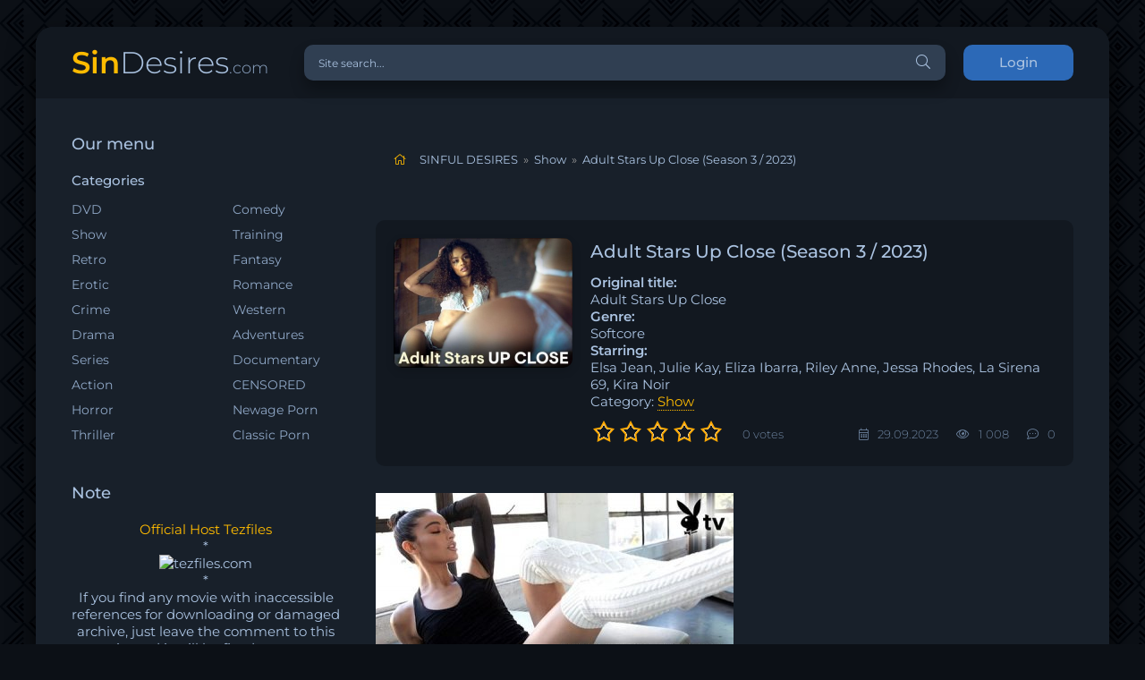

--- FILE ---
content_type: text/html; charset=utf-8
request_url: https://sindesires.com/show/10818-adult-stars-up-close-season-3-2023.html
body_size: 8932
content:
<!DOCTYPE html>
<html lang="ru">
<head>
<!-- Google tag (gtag.js) -->
<script async src="https://www.googletagmanager.com/gtag/js?id=G-N5CQ944LF8" type="0b49626f4736f60b88797ed9-text/javascript"></script>
<script type="0b49626f4736f60b88797ed9-text/javascript">
  window.dataLayer = window.dataLayer || [];
  function gtag(){dataLayer.push(arguments);}
  gtag('js', new Date());

  gtag('config', 'G-N5CQ944LF8');
</script>
	<meta charset="utf-8">
<title>Adult Stars Up Close (Season 3 / 2023) - Kira Noir, Elsa Jean, Julie Kay</title>
<meta name="description" content="Original title: Adult Stars Up Close Genre: Softcore Starring: Elsa Jean, Julie Kay, Eliza Ibarra, Riley Anne, Jessa Rhodes, La Sirena 69, Kira Noir">
<meta name="keywords" content="Close, Stars, mp4Adult, Duration, Country, Sirena, Rhodes, Language, Quality, DOWNLOAD Adult, Format, Jessa, English, Ibarra, Softcore, Genre, Adult, title, Production, Playboy">
<meta name="generator" content="DataLife Engine (http://dle-news.ru)">
<meta property="og:site_name" content="SINFUL DESIRES">
<meta property="og:type" content="article">
<meta property="og:title" content="Adult Stars Up Close (Season 3 / 2023)">
<meta property="og:url" content="https://sindesires.com/show/10818-adult-stars-up-close-season-3-2023.html">
<meta name="news_keywords" content="Playboy TV, 2023, female nudity, Solo, Softcore, Kira Noir, Jessa Rhodes">
<meta property="og:image" content="https://sindesires.com/uploads/posts/2023-09/medium/1695996432_adult-stars-up-close.jpg">
<meta property="og:description" content="Original title: Adult Stars Up CloseGenre: SoftcoreProduction: Playboy TVStarring: Elsa Jean, Julie Kay, Eliza Ibarra, Riley Anne, Jessa Rhodes, La Sirena 69, Kira NoirCountry: USADuration: 10 x 00:26:00Language: EnglishQuality: WEB-DL 720pFormat: MP4Size: 505 MB ">
<link rel="search" type="application/opensearchdescription+xml" href="https://sindesires.com/index.php?do=opensearch" title="SINFUL DESIRES">
<link rel="canonical" href="https://sindesires.com/show/10818-adult-stars-up-close-season-3-2023.html">
<link rel="alternate" type="application/rss+xml" title="SINFUL DESIRES" href="https://sindesires.com/rss.xml">
    <meta name = "v35030279" content = "9e2bec02775850214e0af92d94afa558" />
    <meta name="referrer" content="unsafe-url">
    <meta name="referrer" content="origin">
	<meta name="viewport" content="width=device-width, initial-scale=1.0" />
	<link rel="shortcut icon" href="/favicon.ico" type="image/x-icon">
<link rel="icon" href="/favicon.ico" type="image/x-icon">
	<link href="/templates/coolserial-dark/css/styles.css" type="text/css" rel="stylesheet" />
	<link href="/templates/coolserial-dark/css/engine.css" type="text/css" rel="stylesheet" />
	<meta name="theme-color" content="#090c10">
	<style type="text/css">@font-face {font-family:Montserrat;font-style:normal;font-weight:300;src:url(/cf-fonts/s/montserrat/5.0.16/latin/300/normal.woff2);unicode-range:U+0000-00FF,U+0131,U+0152-0153,U+02BB-02BC,U+02C6,U+02DA,U+02DC,U+0304,U+0308,U+0329,U+2000-206F,U+2074,U+20AC,U+2122,U+2191,U+2193,U+2212,U+2215,U+FEFF,U+FFFD;font-display:swap;}@font-face {font-family:Montserrat;font-style:normal;font-weight:300;src:url(/cf-fonts/s/montserrat/5.0.16/cyrillic-ext/300/normal.woff2);unicode-range:U+0460-052F,U+1C80-1C88,U+20B4,U+2DE0-2DFF,U+A640-A69F,U+FE2E-FE2F;font-display:swap;}@font-face {font-family:Montserrat;font-style:normal;font-weight:300;src:url(/cf-fonts/s/montserrat/5.0.16/vietnamese/300/normal.woff2);unicode-range:U+0102-0103,U+0110-0111,U+0128-0129,U+0168-0169,U+01A0-01A1,U+01AF-01B0,U+0300-0301,U+0303-0304,U+0308-0309,U+0323,U+0329,U+1EA0-1EF9,U+20AB;font-display:swap;}@font-face {font-family:Montserrat;font-style:normal;font-weight:300;src:url(/cf-fonts/s/montserrat/5.0.16/cyrillic/300/normal.woff2);unicode-range:U+0301,U+0400-045F,U+0490-0491,U+04B0-04B1,U+2116;font-display:swap;}@font-face {font-family:Montserrat;font-style:normal;font-weight:300;src:url(/cf-fonts/s/montserrat/5.0.16/latin-ext/300/normal.woff2);unicode-range:U+0100-02AF,U+0304,U+0308,U+0329,U+1E00-1E9F,U+1EF2-1EFF,U+2020,U+20A0-20AB,U+20AD-20CF,U+2113,U+2C60-2C7F,U+A720-A7FF;font-display:swap;}@font-face {font-family:Montserrat;font-style:normal;font-weight:400;src:url(/cf-fonts/s/montserrat/5.0.16/cyrillic-ext/400/normal.woff2);unicode-range:U+0460-052F,U+1C80-1C88,U+20B4,U+2DE0-2DFF,U+A640-A69F,U+FE2E-FE2F;font-display:swap;}@font-face {font-family:Montserrat;font-style:normal;font-weight:400;src:url(/cf-fonts/s/montserrat/5.0.16/vietnamese/400/normal.woff2);unicode-range:U+0102-0103,U+0110-0111,U+0128-0129,U+0168-0169,U+01A0-01A1,U+01AF-01B0,U+0300-0301,U+0303-0304,U+0308-0309,U+0323,U+0329,U+1EA0-1EF9,U+20AB;font-display:swap;}@font-face {font-family:Montserrat;font-style:normal;font-weight:400;src:url(/cf-fonts/s/montserrat/5.0.16/latin/400/normal.woff2);unicode-range:U+0000-00FF,U+0131,U+0152-0153,U+02BB-02BC,U+02C6,U+02DA,U+02DC,U+0304,U+0308,U+0329,U+2000-206F,U+2074,U+20AC,U+2122,U+2191,U+2193,U+2212,U+2215,U+FEFF,U+FFFD;font-display:swap;}@font-face {font-family:Montserrat;font-style:normal;font-weight:400;src:url(/cf-fonts/s/montserrat/5.0.16/cyrillic/400/normal.woff2);unicode-range:U+0301,U+0400-045F,U+0490-0491,U+04B0-04B1,U+2116;font-display:swap;}@font-face {font-family:Montserrat;font-style:normal;font-weight:400;src:url(/cf-fonts/s/montserrat/5.0.16/latin-ext/400/normal.woff2);unicode-range:U+0100-02AF,U+0304,U+0308,U+0329,U+1E00-1E9F,U+1EF2-1EFF,U+2020,U+20A0-20AB,U+20AD-20CF,U+2113,U+2C60-2C7F,U+A720-A7FF;font-display:swap;}@font-face {font-family:Montserrat;font-style:normal;font-weight:500;src:url(/cf-fonts/s/montserrat/5.0.16/cyrillic-ext/500/normal.woff2);unicode-range:U+0460-052F,U+1C80-1C88,U+20B4,U+2DE0-2DFF,U+A640-A69F,U+FE2E-FE2F;font-display:swap;}@font-face {font-family:Montserrat;font-style:normal;font-weight:500;src:url(/cf-fonts/s/montserrat/5.0.16/vietnamese/500/normal.woff2);unicode-range:U+0102-0103,U+0110-0111,U+0128-0129,U+0168-0169,U+01A0-01A1,U+01AF-01B0,U+0300-0301,U+0303-0304,U+0308-0309,U+0323,U+0329,U+1EA0-1EF9,U+20AB;font-display:swap;}@font-face {font-family:Montserrat;font-style:normal;font-weight:500;src:url(/cf-fonts/s/montserrat/5.0.16/cyrillic/500/normal.woff2);unicode-range:U+0301,U+0400-045F,U+0490-0491,U+04B0-04B1,U+2116;font-display:swap;}@font-face {font-family:Montserrat;font-style:normal;font-weight:500;src:url(/cf-fonts/s/montserrat/5.0.16/latin/500/normal.woff2);unicode-range:U+0000-00FF,U+0131,U+0152-0153,U+02BB-02BC,U+02C6,U+02DA,U+02DC,U+0304,U+0308,U+0329,U+2000-206F,U+2074,U+20AC,U+2122,U+2191,U+2193,U+2212,U+2215,U+FEFF,U+FFFD;font-display:swap;}@font-face {font-family:Montserrat;font-style:normal;font-weight:500;src:url(/cf-fonts/s/montserrat/5.0.16/latin-ext/500/normal.woff2);unicode-range:U+0100-02AF,U+0304,U+0308,U+0329,U+1E00-1E9F,U+1EF2-1EFF,U+2020,U+20A0-20AB,U+20AD-20CF,U+2113,U+2C60-2C7F,U+A720-A7FF;font-display:swap;}@font-face {font-family:Montserrat;font-style:normal;font-weight:600;src:url(/cf-fonts/s/montserrat/5.0.16/latin/600/normal.woff2);unicode-range:U+0000-00FF,U+0131,U+0152-0153,U+02BB-02BC,U+02C6,U+02DA,U+02DC,U+0304,U+0308,U+0329,U+2000-206F,U+2074,U+20AC,U+2122,U+2191,U+2193,U+2212,U+2215,U+FEFF,U+FFFD;font-display:swap;}@font-face {font-family:Montserrat;font-style:normal;font-weight:600;src:url(/cf-fonts/s/montserrat/5.0.16/cyrillic/600/normal.woff2);unicode-range:U+0301,U+0400-045F,U+0490-0491,U+04B0-04B1,U+2116;font-display:swap;}@font-face {font-family:Montserrat;font-style:normal;font-weight:600;src:url(/cf-fonts/s/montserrat/5.0.16/vietnamese/600/normal.woff2);unicode-range:U+0102-0103,U+0110-0111,U+0128-0129,U+0168-0169,U+01A0-01A1,U+01AF-01B0,U+0300-0301,U+0303-0304,U+0308-0309,U+0323,U+0329,U+1EA0-1EF9,U+20AB;font-display:swap;}@font-face {font-family:Montserrat;font-style:normal;font-weight:600;src:url(/cf-fonts/s/montserrat/5.0.16/cyrillic-ext/600/normal.woff2);unicode-range:U+0460-052F,U+1C80-1C88,U+20B4,U+2DE0-2DFF,U+A640-A69F,U+FE2E-FE2F;font-display:swap;}@font-face {font-family:Montserrat;font-style:normal;font-weight:600;src:url(/cf-fonts/s/montserrat/5.0.16/latin-ext/600/normal.woff2);unicode-range:U+0100-02AF,U+0304,U+0308,U+0329,U+1E00-1E9F,U+1EF2-1EFF,U+2020,U+20A0-20AB,U+20AD-20CF,U+2113,U+2C60-2C7F,U+A720-A7FF;font-display:swap;}</style>  
    <style>
        .incat a
        {color: #ffbb00;
border-bottom: 1px dotted #ffbb00;}
        .fa-home
        .speedbar{
	margin: 0;
	padding: 10px;
	list-style: none;
}
.speedbar:after{
	content: "";
	display: block;
	clear: both;
}
.speedbar li{
	float: left;
	margin-right: 6px;
	color: #aac2e0;
}
.speedbar li.speedbar_sep{
	color: #999;
}
        </style>
<script data-padding="2px 5px" data-align="center" data-width="500px" data-height="56.25%" src="https://tezfiles.com/js/links-to-preview.js" data-content-order="preview,link" data-cfasync="false"></script>

<body>

	<div class="wrap">
		
		<div class="wrap-main wrap-center">
	
			<header class="header fx-row fx-middle">
				<a href="/" class="logo nowrap"><span>Sin</span>Desires<span class="logo-domain">.com</span></a>
				<div class="search-wrap fx-1">
					<form id="quicksearch" method="post">
						<input type="hidden" name="do" value="search" />
						<input type="hidden" name="subaction" value="search" />
						<div class="search-box">
							<input id="story" name="story" placeholder="Site search..." type="text" />
							<button type="submit" class="search-btn"><span class="fal fa-search"></span></button>
						</div>
					</form>
				</div>
				<div class="header-btn btn js-login">Login</div>
				
				<div class="btn-menu hidden"><span class="fal fa-bars"></span></div>
			</header>
			
			<!-- END HEADER -->

			
			
			<div class="cols fx-row">

				<aside class="sidebar">
					<div class="side-box side-nav to-mob">
						<div class="side-bt">Our menu</div>
						<div class="side-bc fx-row">
							<div class="nav-col">
								<div class="nav-title">Categories</div>
								<ul class="nav-menu">
                                   <li><a href="https://sindesires.com/dvd/">DVD</a></li>                   
<li><a href="https://sindesires.com/show/">Show</a></li>
<li><a href="https://sindesires.com/retro/">Retro</a></li>
<li><a href="https://sindesires.com/erotic/">Erotic</a></li>
<li><a href="https://sindesires.com/crime/">Crime</a></li>
<li><a href="https://sindesires.com/drama/">Drama</a></li>
<li><a href="https://sindesires.com/series/">Series</a></li>
<li><a href="https://sindesires.com/action/">Action</a></li>
<li><a href="https://sindesires.com/horror/">Horror</a></li>
<li><a href="https://sindesires.com/thriller/">Thriller</a></li>
								</ul>
						    </div>
							<div class="nav-col" style="margin-top: 28px;">
								
								<ul class="nav-menu">
                                  
<li><a href="https://sindesires.com/comedy/">Comedy</a></li>
<li><a href="https://sindesires.com/training/">Training</a></li>
<li><a href="https://sindesires.com/fantasy/">Fantasy</a></li>
<li><a href="https://sindesires.com/romance/">Romance</a></li>
<li><a href="https://sindesires.com/western/">Western</a></li>
<li><a href="https://sindesires.com/adventures/">Adventures</a></li>
<li><a href="https://sindesires.com/documentary/">Documentary</a></li>                             
<li><a href="https://sindesires.com/censored/">CENSORED</a></li>
<li><a href="https://sindesires.com/newage-porn/">Newage Porn</a></li> 
<li><a href="https://sindesires.com/classic-porn/">Classic Porn</a></li> 
								</ul>
						</div>		
						</div>
					</div>
					<div class="side-box to-mob">
						<div class="side-bt">Note</div>
						<div class="side-bc">
							<p style="text-align: center;"><span style="color: #ffbb00;">Official Host Tezfiles </span></p>  
<p style="text-align: center;"> *</p>
<p style="text-align: center;"><a rel="nofollow" href="https://tezfiles.com/store/c9eda31253fe6/premium?site=sindesires.com" target="_blank"><img border="0" src="https://static.tezfiles.com/images/i/250x250 dark2.png" alt="tezfiles.com" /></a>    
<p style="text-align: center;"></p>
<p style="text-align: center;"> *</p>
<p style="text-align: center;"> </p>
<p style="text-align: center;"><span> If you find any movie with inaccessible references for downloading or damaged archive, just leave the comment to this movie, and it will be fixed as soon as possible! </span></p>
<p style="text-align: center;"> *</p>
<p style="text-align: center;"><span> TO UNPACK ARCHIVES, USE WinRAR  5.61 - 7.13 </span></p>
						</div>
					</div>
					<div class="side-box to-mob">
						<div class="side-bt">Recommended to see</div>
						<div class="side-bc fx-row mb-remove">
							<a class="side-recommend-item anim" href="https://sindesires.com/censored/12990-the-masseuse-9-softcore-version-2015.html">
	<div class="side-recommend-item-img img-resp-vert img-fit">
		<img src="/uploads/posts/2026-01/medium/1768568086_the-masseuse-9.jpg" alt="The Masseuse 9 (SOFTCORE VERSION / 2015)">
	</div>
</a><a class="side-recommend-item anim" href="https://sindesires.com/censored/12989-fucked-and-disorderly-softcore-version-2014.html">
	<div class="side-recommend-item-img img-resp-vert img-fit">
		<img src="/uploads/posts/2026-01/medium/1768568001_fucked-disorderly.jpg" alt="Fucked and Disorderly (SOFTCORE VERSION / 2014)">
	</div>
</a><a class="side-recommend-item anim" href="https://sindesires.com/censored/12982-my-hot-asian-obsession-softcore-version-2025.html">
	<div class="side-recommend-item-img img-resp-vert img-fit">
		<img src="/uploads/posts/2026-01/medium/1768398567_my-hot-asian-obsession.jpg" alt="My Hot Asian Obsession (SOFTCORE VERSION / 2025)">
	</div>
</a><a class="side-recommend-item anim" href="https://sindesires.com/censored/12980-after-midnight-softcore-version-2013.html">
	<div class="side-recommend-item-img img-resp-vert img-fit">
		<img src="/uploads/posts/2026-01/medium/1768398452_after-midnight-2013.jpg" alt="After Midnight (SOFTCORE VERSION / 2013)">
	</div>
</a>
						</div>
					</div>
					<div class="side-box">
						<div class="side-bt">Tags Cloud</div>
						<div class="side-bc">
							<span class="clouds_xsmall"><a href="https://sindesires.com/tags/1970s/" title="Publication found: 981">1970s</a></span> <span class="clouds_xsmall"><a href="https://sindesires.com/tags/1980s/" title="Publication found: 1019">1980s</a></span> <span class="clouds_small"><a href="https://sindesires.com/tags/1990s/" title="Publication found: 2522">1990s</a></span> <span class="clouds_xsmall"><a href="https://sindesires.com/tags/2010/" title="Publication found: 197">2010</a></span> <span class="clouds_xsmall"><a href="https://sindesires.com/tags/2011/" title="Publication found: 256">2011</a></span> <span class="clouds_xsmall"><a href="https://sindesires.com/tags/2012/" title="Publication found: 249">2012</a></span> <span class="clouds_xsmall"><a href="https://sindesires.com/tags/2013/" title="Publication found: 206">2013</a></span> <span class="clouds_xsmall"><a href="https://sindesires.com/tags/2014/" title="Publication found: 221">2014</a></span> <span class="clouds_xsmall"><a href="https://sindesires.com/tags/2015/" title="Publication found: 248">2015</a></span> <span class="clouds_xsmall"><a href="https://sindesires.com/tags/2016/" title="Publication found: 308">2016</a></span> <span class="clouds_xsmall"><a href="https://sindesires.com/tags/2017/" title="Publication found: 223">2017</a></span> <span class="clouds_xsmall"><a href="https://sindesires.com/tags/2018/" title="Publication found: 224">2018</a></span> <span class="clouds_xsmall"><a href="https://sindesires.com/tags/2019/" title="Publication found: 188">2019</a></span> <span class="clouds_xsmall"><a href="https://sindesires.com/tags/2020/" title="Publication found: 103">2020</a></span> <span class="clouds_xsmall"><a href="https://sindesires.com/tags/2021/" title="Publication found: 97">2021</a></span> <span class="clouds_xsmall"><a href="https://sindesires.com/tags/2022/" title="Publication found: 103">2022</a></span> <span class="clouds_xsmall"><a href="https://sindesires.com/tags/2024/" title="Publication found: 97">2024</a></span> <span class="clouds_xsmall"><a href="https://sindesires.com/tags/Adam+and+Eve/" title="Publication found: 184">Adam and Eve</a></span> <span class="clouds_xsmall"><a href="https://sindesires.com/tags/All+Girl/" title="Publication found: 359">All Girl</a></span> <span class="clouds_xsmall"><a href="https://sindesires.com/tags/All+Sex/" title="Publication found: 831">All Sex</a></span> <span class="clouds_xsmall"><a href="https://sindesires.com/tags/BDRip+1080p/" title="Publication found: 392">BDRip 1080p</a></span> <span class="clouds_xsmall"><a href="https://sindesires.com/tags/BDRip+720p/" title="Publication found: 261">BDRip 720p</a></span> <span class="clouds_xsmall"><a href="https://sindesires.com/tags/Big+Bust/" title="Publication found: 153">Big Bust</a></span> <span class="clouds_xsmall"><a href="https://sindesires.com/tags/Classic/" title="Publication found: 640">Classic</a></span> <span class="clouds_xsmall"><a href="https://sindesires.com/tags/Electric+Blue/" title="Publication found: 105">Electric Blue</a></span> <span class="clouds_xsmall"><a href="https://sindesires.com/tags/Erotic+thriller/" title="Publication found: 413">Erotic thriller</a></span> <span class="clouds_xsmall"><a href="https://sindesires.com/tags/Feature/" title="Publication found: 830">Feature</a></span> <span class="clouds_xlarge"><a href="https://sindesires.com/tags/female+nudity/" title="Publication found: 6905">female nudity</a></span> <span class="clouds_xsmall"><a href="https://sindesires.com/tags/Francis+Locke/" title="Publication found: 103">Francis Locke</a></span> <span class="clouds_xsmall"><a href="https://sindesires.com/tags/German+sex+comedy/" title="Publication found: 176">German sex comedy</a></span> <span class="clouds_xsmall"><a href="https://sindesires.com/tags/HDTVRip+1080p/" title="Publication found: 563">HDTVRip 1080p</a></span> <span class="clouds_xsmall"><a href="https://sindesires.com/tags/HDTVRip+720p/" title="Publication found: 917">HDTVRip 720p</a></span> <span class="clouds_xsmall"><a href="https://sindesires.com/tags/HotBody/" title="Publication found: 220">HotBody</a></span> <span class="clouds_xsmall"><a href="https://sindesires.com/tags/John+Cross/" title="Publication found: 206">John Cross</a></span> <span class="clouds_xsmall"><a href="https://sindesires.com/tags/lesbian+sex/" title="Publication found: 598">lesbian sex</a></span> <span class="clouds_xsmall"><a href="https://sindesires.com/tags/lesbianism/" title="Publication found: 622">lesbianism</a></span> <span class="clouds_xsmall"><a href="https://sindesires.com/tags/Lingerie/" title="Publication found: 184">Lingerie</a></span> <span class="clouds_xsmall"><a href="https://sindesires.com/tags/masturbation/" title="Publication found: 150">masturbation</a></span> <span class="clouds_xsmall"><a href="https://sindesires.com/tags/MILFs/" title="Publication found: 109">MILFs</a></span> <span class="clouds_xsmall"><a href="https://sindesires.com/tags/MRG+Entertainment/" title="Publication found: 254">MRG Entertainment</a></span> <span class="clouds_xsmall"><a href="https://sindesires.com/tags/Mystery/" title="Publication found: 121">Mystery</a></span> <span class="clouds_xsmall"><a href="https://sindesires.com/tags/Parody/" title="Publication found: 146">Parody</a></span> <span class="clouds_xsmall"><a href="https://sindesires.com/tags/Playboy/" title="Publication found: 362">Playboy</a></span> <span class="clouds_xsmall"><a href="https://sindesires.com/tags/Playboy+TV/" title="Publication found: 176">Playboy TV</a></span> <span class="clouds_xsmall"><a href="https://sindesires.com/tags/Sci-Fi/" title="Publication found: 170">Sci-Fi</a></span> <span class="clouds_medium"><a href="https://sindesires.com/tags/sex/" title="Publication found: 5140">sex</a></span> <span class="clouds_xsmall"><a href="https://sindesires.com/tags/sex+comedy/" title="Publication found: 509">sex comedy</a></span> <span class="clouds_medium"><a href="https://sindesires.com/tags/Softcore/" title="Publication found: 5173">Softcore</a></span> <span class="clouds_xsmall"><a href="https://sindesires.com/tags/Solo/" title="Publication found: 356">Solo</a></span> <span class="clouds_xsmall"><a href="https://sindesires.com/tags/Torchlight+Pictures/" title="Publication found: 99">Torchlight Pictures</a></span><div class="tags_more"><a href="https://sindesires.com/tags/">Show all tags</a></div>
						</div>
					</div>
				</aside>

				<!-- END SIDEBAR -->
				
				<main class="main fx-1">
					
					
					
					
					<div class="speedbar nowrap"><div id="dle-speedbar">
	<ul itemscope itemtype="http://schema.org/BreadcrumbList" class="speedbar"><li><span class="fal fa-home"></span></li><li itemprop="itemListElement" itemscope itemtype="http://schema.org/ListItem"><a itemprop="item" href="https://sindesires.com/" title="SINFUL DESIRES"><span itemprop="name">SINFUL DESIRES</span></a><meta itemprop="position" content="1" /></li><li class="speedbar_sep">&raquo;</li><li itemprop="itemListElement" itemscope itemtype="http://schema.org/ListItem"><a itemprop="item" href="https://sindesires.com/show/" title="Erotic Shows"><span itemprop="name">Show</span></a><meta itemprop="position" content="2" /></li><li class="speedbar_sep">&raquo;</li><li>Adult Stars Up Close (Season 3 / 2023)</li></ul>
</div></div>
					<div id='dle-content'><article class="article ignore-select">
  
	<div class="fcols fx-row">
		<div class="fleft">
			<div class="fimg img-wide">
				<img src="/uploads/posts/2023-09/medium/1695996402_adult-stars-up-close-season-3.jpg" alt="Adult Stars Up Close (Season 3 / 2023)">
			</div>
		</div>
		<div class="fright fx-1 fx-col fx-between">
			<div class="short-header fx-row fx-middle">
				<h1 class="short-title fx-1">Adult Stars Up Close (Season 3 / 2023)</h1>
				
			</div>
			<strong>Original title:</strong> Adult Stars Up Close <strong>Genre:</strong> Softcore <strong>Starring:</strong> Elsa Jean, Julie Kay, Eliza Ibarra, Riley Anne, Jessa Rhodes, La Sirena 69, Kira Noir
             <br><div class="incat">Category:    <a href="https://sindesires.com/show/">Show</a></div>
			<div class="short-meta fx-row fx-middle icon-left">	
				<div class="mrating"><div id='ratig-layer-10818'>
	<div class="rating">
		<ul class="unit-rating">
		<li class="current-rating" style="width:0%;">0</li>
		<li><a href="#" title="Useless" class="r1-unit" onclick="if (!window.__cfRLUnblockHandlers) return false; doRate('1', '10818'); return false;" data-cf-modified-0b49626f4736f60b88797ed9-="">1</a></li>
		<li><a href="#" title="Poor" class="r2-unit" onclick="if (!window.__cfRLUnblockHandlers) return false; doRate('2', '10818'); return false;" data-cf-modified-0b49626f4736f60b88797ed9-="">2</a></li>
		<li><a href="#" title="Fair" class="r3-unit" onclick="if (!window.__cfRLUnblockHandlers) return false; doRate('3', '10818'); return false;" data-cf-modified-0b49626f4736f60b88797ed9-="">3</a></li>
		<li><a href="#" title="Good" class="r4-unit" onclick="if (!window.__cfRLUnblockHandlers) return false; doRate('4', '10818'); return false;" data-cf-modified-0b49626f4736f60b88797ed9-="">4</a></li>
		<li><a href="#" title="Excellent" class="r5-unit" onclick="if (!window.__cfRLUnblockHandlers) return false; doRate('5', '10818'); return false;" data-cf-modified-0b49626f4736f60b88797ed9-="">5</a></li>
		</ul>
	</div>
</div></div>
				<div class="short-meta-item fx-1 mrating-count"><span id="vote-num-id-10818">0</span> votes</div>
				<div class="short-meta-item"><span class="fal fa-calendar-alt"></span>29.09.2023</div>
				<div class="short-meta-item"><span class="fal fa-eye"></span>1 008</div>
				<div class="short-meta-item"><span class="fal fa-comment-dots"></span>0</div>
			</div>
		</div>
	</div>

	<div class="ftext full-text cleasrfix"><a class="highslide" href="https://sindesires.com/uploads/posts/2023-09/1695996432_adult-stars-up-close.jpg" target="_blank" rel="noopener"><img src="/uploads/posts/2023-09/medium/1695996432_adult-stars-up-close.jpg" alt="" class="fr-dib"></a><b>Original title:</b> Adult Stars Up Close<br><b>Genre:</b> Softcore<br><b>Production:</b> Playboy TV<br><b>Starring:</b> Elsa Jean, Julie Kay, Eliza Ibarra, Riley Anne, Jessa Rhodes, La Sirena 69, Kira Noir<br><br><b>Country:</b> USA<br><b>Duration:</b> 10 x 00:26:00<br><b>Language:</b> English<br><br><b>Quality:</b> WEB-DL 720p<br><b>Format:</b> MP4<br><b>Size:</b> 505 MB<br><br><div style="text-align:center;"><a href="https://imagetwist.com/21swny6lydu4/Adult.Stars.Up.Close.S.3.Ep.01.jpeg" target="_blank" rel="noopener"><!--dle_image_begin:https://s10.imagetwist.com/th/58544/21swny6lydu4.jpg|--><img src="https://s10.imagetwist.com/th/58544/21swny6lydu4.jpg" style="max-width:100%;" alt="Adult Stars Up Close (Season 3 / 2023)"><!--dle_image_end--></a> <a href="https://imagetwist.com/50e8mphtzss4/Adult.Stars.Up.Close.S.3.Ep.02.jpeg" target="_blank" rel="noopener"><!--dle_image_begin:https://s10.imagetwist.com/th/58544/50e8mphtzss4.jpg|--><img src="https://s10.imagetwist.com/th/58544/50e8mphtzss4.jpg" style="max-width:100%;" alt=""><!--dle_image_end--></a> <a href="https://imagetwist.com/nlvfg7z0ln7w/Adult.Stars.Up.Close.S.3.Ep.03.jpeg" target="_blank" rel="noopener"><!--dle_image_begin:https://s10.imagetwist.com/th/58544/nlvfg7z0ln7w.jpg|--><img src="https://s10.imagetwist.com/th/58544/nlvfg7z0ln7w.jpg" style="max-width:100%;" alt=""><!--dle_image_end--></a></div><div style="text-align:center;"><b><span style="color:#FBA026;">DOWNLOAD</span></b> </div><div style="text-align:center;"><b><a href="https://tezfiles.com/file/308f06563ec9e/Adult.Stars.Up.Close.S.3.Ep.01.mp4" target="_blank" rel="noopener">Adult.Stars.Up.Close.S.3.Ep.01.mp4</a></b><br><b><a href="https://tezfiles.com/file/3da1ad25a0547/Adult.Stars.Up.Close.S.3.Ep.02.mp4" target="_blank" rel="noopener">Adult.Stars.Up.Close.S.3.Ep.02.mp4</a></b><br><b><a href="https://tezfiles.com/file/cfebb60436768/Adult.Stars.Up.Close.S.3.Ep.03.mp4" target="_blank" rel="noopener">Adult.Stars.Up.Close.S.3.Ep.03.mp4</a></b><br><b><a href="https://tezfiles.com/file/5a1062d9696f1/Adult.Stars.Up.Close.S.3.Ep.04.mp4" target="_blank" rel="noopener">Adult.Stars.Up.Close.S.3.Ep.04.mp4</a></b><br><b><a href="https://tezfiles.com/file/c604d250aa11d/Adult.Stars.Up.Close.S.3.Ep.05.mp4" target="_blank" rel="noopener">Adult.Stars.Up.Close.S.3.Ep.05.mp4</a></b><br><b><a href="https://tezfiles.com/file/c1a338d4fd13a/Adult.Stars.Up.Close.S.3.Ep.06.mp4" target="_blank" rel="noopener">Adult.Stars.Up.Close.S.3.Ep.06.mp4</a></b><br><b><a href="https://tezfiles.com/file/4c60ede7c7005/Adult.Stars.Up.Close.S.3.Ep.07.mp4" target="_blank" rel="noopener">Adult.Stars.Up.Close.S.3.Ep.07.mp4</a></b><br><b><a href="https://tezfiles.com/file/0fb12da7eeacd/Adult.Stars.Up.Close.S.3.Ep.08.mp4" target="_blank" rel="noopener">Adult.Stars.Up.Close.S.3.Ep.08.mp4</a></b><br><b><a href="https://tezfiles.com/file/e97ca0286f907/Adult.Stars.Up.Close.S.3.Ep.09.mp4" target="_blank" rel="noopener">Adult.Stars.Up.Close.S.3.Ep.09.mp4</a></b><br><b><a href="https://tezfiles.com/file/6f4b9fbffd170/Adult.Stars.Up.Close.S.3.Ep.10.mp4" target="_blank" rel="noopener">Adult.Stars.Up.Close.S.3.Ep.10.mp4</a></b></div></div>

	
	
	
	<!-- END FPLAYER -->

    
	<div class="frels sect">
		<div class="carou-title"><span class="fal fa-film"></span>See also</div>
		<div class="carou-content">
			<div class="owl-carousel" id="owl-rels">
				<div class="popular-item">
	<a class="popular-item-img img-fit" href="https://sindesires.com/show/10246-adult-stars-up-close-season-2-2022.html">
		<div class="popular-item-title anim">Adult Stars Up Close (Season 2 / 2022)</div>
		<img src="/uploads/posts/2022-07/medium/1657537301_adult-stars-up-close.jpg" alt="Adult Stars Up Close (Season 2 / 2022)">
	</a>
</div><div class="popular-item">
	<a class="popular-item-img img-fit" href="https://sindesires.com/show/8570-adult-stars-up-close-season-1-2020.html">
		<div class="popular-item-title anim">Adult Stars: Up Close (Season 1 / 2020)</div>
		<img src="/uploads/posts/2020-11/medium/1605359541_adult-stars-up-close.jpg" alt="Adult Stars: Up Close (Season 1 / 2020)">
	</a>
</div><div class="popular-item">
	<a class="popular-item-img img-fit" href="https://sindesires.com/show/5192-adult-stars-close-up-season-4-1999.html">
		<div class="popular-item-title anim">Adult Stars Close Up (Season 4 / 1999)</div>
		<img src="/uploads/posts/2018-02/medium/1518356097_adult-stars-close-up.jpg" alt="Adult Stars Close Up (Season 4 / 1999)">
	</a>
</div><div class="popular-item">
	<a class="popular-item-img img-fit" href="https://sindesires.com/show/5188-adult-stars-close-up-season-3-1997.html">
		<div class="popular-item-title anim">Adult Stars Close Up (Season 3 / 1997)</div>
		<img src="/uploads/posts/2018-02/medium/1518172871_7528.jpg" alt="Adult Stars Close Up (Season 3 / 1997)">
	</a>
</div><div class="popular-item">
	<a class="popular-item-img img-fit" href="https://sindesires.com/show/3246-adult-stars-close-up-season-1-2-1995.html">
		<div class="popular-item-title anim">Adult Stars Close Up (Season 1-2 / 1995)</div>
		<img src="/uploads/posts/2016-02/medium/1455974088_199.jpg" alt="Adult Stars Close Up (Season 1-2 / 1995)">
	</a>
</div>
			</div>
		</div>
	</div>
	

	<div class="fcomms sect">
		<div class="carou-title"><span class="fal fa-comment-dots"></span>Comments (0)</div>
		<div class="sect-content" id="full-comms">
			<form  method="post" name="dle-comments-form" id="dle-comments-form" ><!--noindex-->
<div class="add-comms sect-bg" id="add-comms">
	
	<div class="ac-inputs fx-row">
		<input type="text" maxlength="35" name="name" id="name" placeholder="Name" />
		<input type="text" maxlength="35" name="mail" id="mail" placeholder="E-mail" />
	</div>
	
	<div class="ac-textarea"><script type="0b49626f4736f60b88797ed9-text/javascript">
	var text_upload = "Upload files and images";
</script>
<div class="wseditor"><textarea id="comments" name="comments" rows="10" cols="50" class="ajaxwysiwygeditor"></textarea></div></div>
			
	
	<div class="ac-protect">
		
		
		<div class="form-item clearfix imp">
			<label>Enter the code:</label>
			<div class="form-secur">
				<input type="text" name="sec_code" id="sec_code" placeholder="Enter the code" maxlength="45" required /><a onclick="if (!window.__cfRLUnblockHandlers) return false; reload(); return false;" title="reload, if the code cannot be seen" href="#" data-cf-modified-0b49626f4736f60b88797ed9-=""><span id="dle-captcha"><img src="/engine/modules/antibot/antibot.php" alt="reload, if the code cannot be seen" width="160" height="80"></span></a>
			</div>
		</div>
		
		
	</div>
	

	<div class="ac-submit">
		<button name="submit" type="submit">Send</button>
	</div>
	
</div>
<!--/noindex-->
		<input type="hidden" name="subaction" value="addcomment">
		<input type="hidden" name="post_id" id="post_id" value="10818"><input type="hidden" name="user_hash" value="13a86538f3513c5a5d08b20786b2b82b6295442e"></form>
			
<div id="dle-ajax-comments"></div>

			<!--dlenavigationcomments-->
		</div>
	</div>

</article></div>
					
					






				</main>

				<!-- END MAIN -->

			</div>
			
			<!-- END COLS -->
			
			<footer class="footer fx-row fx-middle">
				<div class="footer-copyright fx-1">
					sindesires.com &copy; 2015 - 2026 
					<a href="https://sindesires.com/index.php?do=feedback">Contact us</a>
				</div>
				<div class="footer-counter">
               <a rel="nofollow" href="https://area51.to/" title="Best Porn Sites" target="_blank">Aria51</a> <a rel="nofollow" href="https://xlinkz.to/" title="Best Porn Sites" target="_blank">xLinkz</a>
                 
                </div>
			</footer>
			
			<!-- END FOOTER -->
			
		</div>

		<!-- END WRAP-MAIN -->

	</div>
	
	<!-- END WRAP -->
		
<!--noindex-->



<div class="login-box not-logged hidden">
	<div class="login-close"><span class="fal fa-times"></span></div>
	<form method="post">
		<div class="login-title title">Login</div>
		<div class="login-avatar"><span class="fal fa-user"></span></div>
		<div class="login-input"><input type="text" name="login_name" id="login_name" placeholder="Login"/></div>
		<div class="login-input"><input type="password" name="login_password" id="login_password" placeholder="Password" /></div>
		<div class="login-check">
			<label for="login_not_save">
				<input type="checkbox" name="login_not_save" id="login_not_save" value="1"/>
				<span>Remember</span>
			</label> 
		</div>
		<div class="login-btn"><button onclick="if (!window.__cfRLUnblockHandlers) return false; submit();" type="submit" title="Login" data-cf-modified-0b49626f4736f60b88797ed9-="">Login</button></div>
		<input name="login" type="hidden" id="login" value="submit" />
		<div class="login-btm fx-row">
			<a href="/?do=register" class="log-register">Sign up</a>
			<a href="https://sindesires.com/index.php?do=lostpassword">Lost Password?</a>
		</div>
		<div class="login-soc-title">Sign in through</div>
		<div class="login-soc-btns">
			
			
			
			
			
			
		</div>
	</form>
</div>

<!--/noindex-->
<link href="/engine/classes/min/index.php?charset=utf-8&amp;f=engine/editor/jscripts/froala/fonts/font-awesome.css,engine/editor/jscripts/froala/css/editor.css,engine/editor/css/default.css&amp;v=24" rel="stylesheet" type="text/css">
<script src="/engine/classes/min/index.php?charset=utf-8&amp;g=general&amp;v=24" type="0b49626f4736f60b88797ed9-text/javascript"></script>
<script src="/engine/classes/min/index.php?charset=utf-8&amp;f=engine/classes/js/jqueryui.js,engine/classes/js/dle_js.js,engine/classes/highslide/highslide.js,engine/skins/codemirror/js/code.js,engine/editor/jscripts/froala/editor.js,engine/editor/jscripts/froala/languages/en.js&amp;v=24" defer type="0b49626f4736f60b88797ed9-text/javascript"></script>
<script src="/templates/coolserial-dark/js/libs.js" type="0b49626f4736f60b88797ed9-text/javascript"></script>
<script type="0b49626f4736f60b88797ed9-text/javascript">
<!--
var dle_root       = '/';
var dle_admin      = '';
var dle_login_hash = '13a86538f3513c5a5d08b20786b2b82b6295442e';
var dle_group      = 5;
var dle_skin       = 'coolserial-dark';
var dle_wysiwyg    = '1';
var quick_wysiwyg  = '1';
var dle_act_lang   = ["Yes", "No", "Enter", "Cancel", "Save", "Delete", "Loading. Please, wait..."];
var menu_short     = 'Quick edit';
var menu_full      = 'Full edit';
var menu_profile   = 'View profile';
var menu_send      = 'Send message';
var menu_uedit     = 'Admin Center';
var dle_info       = 'Information';
var dle_confirm    = 'Confirm';
var dle_prompt     = 'Enter the information';
var dle_req_field  = 'Please fill in all the required fields';
var dle_del_agree  = 'Are you sure you want to delete it? This action cannot be undone';
var dle_spam_agree = 'Are you sure you want to mark the user as a spammer? This will remove all his comments';
var dle_complaint  = 'Enter the text of your complaint to the Administration:';
var dle_big_text   = 'Highlighted section of text is too large.';
var dle_orfo_title = 'Enter a comment to the detected error on the page for Administration ';
var dle_p_send     = 'Send';
var dle_p_send_ok  = 'Notification has been sent successfully ';
var dle_save_ok    = 'Changes are saved successfully. Refresh the page?';
var dle_reply_title= 'Reply to the comment';
var dle_tree_comm  = '0';
var dle_del_news   = 'Delete article';
var dle_sub_agree  = 'Do you really want to subscribe to this article’s comments?';
var allow_dle_delete_news   = false;
var dle_search_delay   = false;
var dle_search_value   = '';
jQuery(function($){
	
      $('#comments').froalaEditor({
        dle_root: dle_root,
        dle_upload_area : "comments",
        dle_upload_user : "",
        dle_upload_news : "0",
        width: '100%',
        height: '220',
        language: 'en',

		htmlAllowedTags: ['div', 'span', 'p', 'br', 'strong', 'em', 'ul', 'li', 'ol', 'b', 'u', 'i', 's', 'a', 'img'],
		htmlAllowedAttrs: ['class', 'href', 'alt', 'src', 'style', 'target'],
		pastePlain: true,
        imagePaste: false,
        imageUpload: false,
		videoInsertButtons: ['videoBack', '|', 'videoByURL'],
		
        toolbarButtonsXS: ['bold', 'italic', 'underline', 'strikeThrough', '|', 'align', 'formatOL', 'formatUL', '|', 'insertLink', 'dleleech', 'emoticons', '|', 'dlehide', 'dlequote', 'dlespoiler'],

        toolbarButtonsSM: ['bold', 'italic', 'underline', 'strikeThrough', '|', 'align', 'formatOL', 'formatUL', '|', 'insertLink', 'dleleech', 'emoticons', '|', 'dlehide', 'dlequote', 'dlespoiler'],

        toolbarButtonsMD: ['bold', 'italic', 'underline', 'strikeThrough', '|', 'align', 'formatOL', 'formatUL', '|', 'insertLink', 'dleleech', 'emoticons', '|', 'dlehide', 'dlequote', 'dlespoiler'],

        toolbarButtons: ['bold', 'italic', 'underline', 'strikeThrough', '|', 'align', 'formatOL', 'formatUL', '|', 'insertLink', 'dleleech', 'emoticons', '|', 'dlehide', 'dlequote', 'dlespoiler']

      }).on('froalaEditor.image.inserted froalaEditor.image.replaced', function (e, editor, $img, response) {

			if( response ) {
			
			    response = JSON.parse(response);
			  
			    $img.removeAttr("data-returnbox").removeAttr("data-success").removeAttr("data-xfvalue").removeAttr("data-flink");

				if(response.flink) {
				  if($img.parent().hasClass("highslide")) {
		
					$img.parent().attr('href', response.flink);
		
				  } else {
		
					$img.wrap( '<a href="'+response.flink+'" class="highslide"></a>' );
					
				  }
				}
			  
			}
			
		});

$('#dle-comments-form').submit(function() {
	doAddComments();
	return false;
});
FastSearch();

hs.graphicsDir = '/engine/classes/highslide/graphics/';
hs.wrapperClassName = 'rounded-white';
hs.outlineType = 'rounded-white';
hs.numberOfImagesToPreload = 0;
hs.captionEval = 'this.thumb.alt';
hs.showCredits = false;
hs.align = 'center';
hs.transitions = ['expand', 'crossfade'];
hs.dimmingOpacity = 0.60;
hs.lang = { loadingText : 'Loading...', playTitle : 'Watch slideshow (space) ', pauseTitle:'Pause', previousTitle : 'Previous image', nextTitle :'Next Image',moveTitle :'Move', closeTitle :'Close (Esc)',fullExpandTitle:'Enlarge to full size',restoreTitle:'Click to close image. Click and hold to move.',focusTitle:'Focus',loadingTitle:'Click to cancel'
};
hs.slideshowGroup='fullnews'; hs.addSlideshow({slideshowGroup: 'fullnews', interval: 4000, repeat: false, useControls: true, fixedControls: 'fit', overlayOptions: { opacity: .75, position: 'bottom center', hideOnMouseOut: true } });

});
//-->
</script>


<script src="/cdn-cgi/scripts/7d0fa10a/cloudflare-static/rocket-loader.min.js" data-cf-settings="0b49626f4736f60b88797ed9-|49" defer></script><script defer src="https://static.cloudflareinsights.com/beacon.min.js/vcd15cbe7772f49c399c6a5babf22c1241717689176015" integrity="sha512-ZpsOmlRQV6y907TI0dKBHq9Md29nnaEIPlkf84rnaERnq6zvWvPUqr2ft8M1aS28oN72PdrCzSjY4U6VaAw1EQ==" data-cf-beacon='{"version":"2024.11.0","token":"bbe42fd8a71d47a6a49082362a8fceaf","r":1,"server_timing":{"name":{"cfCacheStatus":true,"cfEdge":true,"cfExtPri":true,"cfL4":true,"cfOrigin":true,"cfSpeedBrain":true},"location_startswith":null}}' crossorigin="anonymous"></script>
</body>
</html>

<!-- DataLife Engine Copyright SoftNews Media Group (http://dle-news.ru) -->
